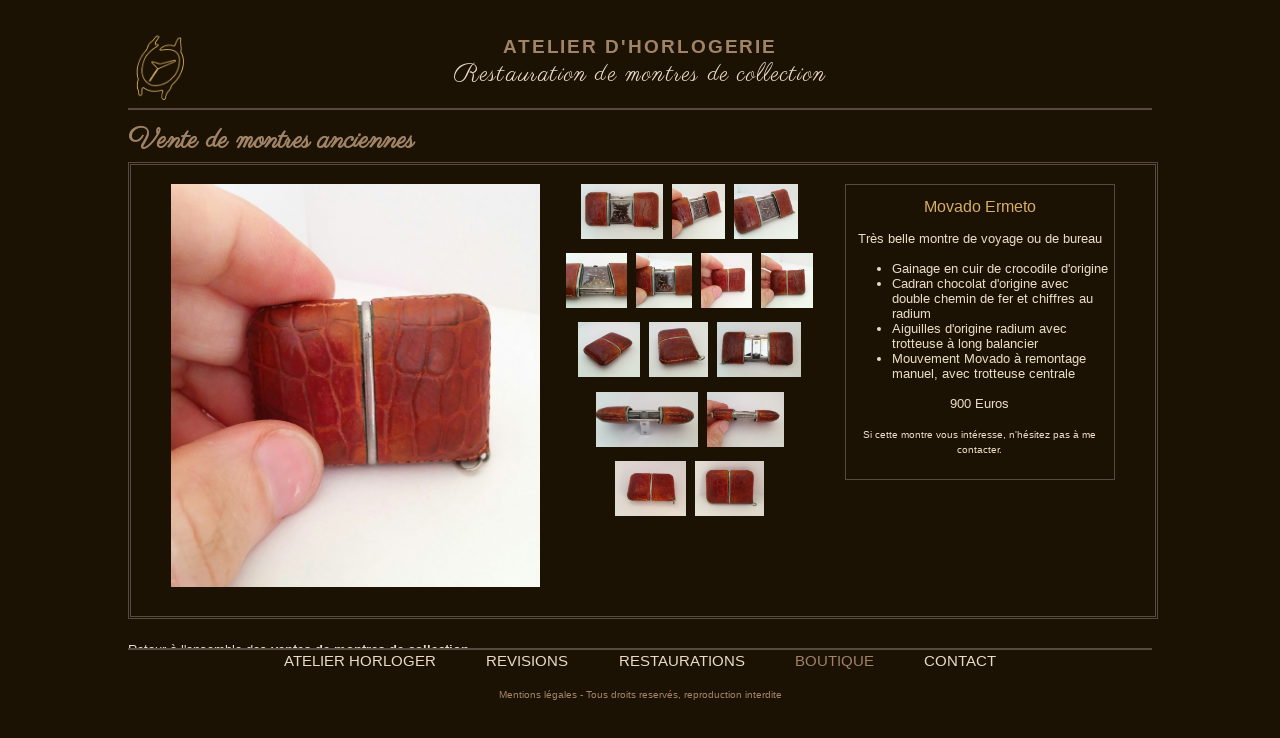

--- FILE ---
content_type: text/html; charset=UTF-8
request_url: http://www.atelier-horloger.fr/boutique/vente_montre.php?num=74&mini=6
body_size: 1684
content:
<!DOCTYPE html>
<html lang="fr" xml:lang="fr" xmlns="http://www.w3.org/1999/xhtml">
	<head>
		<title>Atelier d'horlogerie restauration de montres de collection</title>
		<meta charset="utf-8" />
		<meta name="keywords" content="atelier,horloger,horlogerie,réparation,révision,restauration,montre,montres,anciennes,de,collection" />
		<meta name="description" content="Atelier d'horlogerie d'un horloger restaurateur de montres : restauration de montres anciennes et de montres de collection, révision de montres de prestige, réparation de montres mécaniques et électromécaniques, à Paris (6ième) et Cambrai (Nord)" />
		<meta name="robots" content="index, follow, all" />
		<meta name="author" content="atelier horloger" />
		<meta name="reply-to" content="contact@atelier-horloger.fr" />
		<meta name="identifier-url" content="http://www.atelier-horloger.fr" />

		<link href='http://fonts.googleapis.com/css?family=Parisienne' rel='stylesheet' type='text/css' />
		<link rel="stylesheet" media="screen" type="text/css" title="mise en page" href="https://www.atelier-horloger.fr/mep.css" />
		<link rel="icon" type="image/png" href="http://www.atelier-horloger.fr/favicon.png" />
	</head>

	<body>
		<div class="header">
			<a href="http://www.atelier-horloger.fr/index.php">
			<h1>ATELIER D'HORLOGERIE</h1>
			<h2>Restauration de montres de collection</h2>
			
			<div class="logo_header">
				<img class="logo" src="http://www.atelier-horloger.fr/logo/logo.png" alt="logo_atelier_horloger" title="atelier d'horlogerie restauration de montres"/>
			</div>
			</a>
		</div>

		<div class="section">
			<div class="section_header">
				<h1>Vente de montres anciennes</h1>
			</div>	

			<div class="section_boutique_detail">

				
								<div class="grande_img_boutique_detail">
								<img class="img_boutique_grande" src="http://www.montresanciennes.fr/images/movado/ermeto/ermeto_02/ermeto_06.jpg" alt="logo_montres_anciennes" title="Logo montres anciennes"/>
								</div>
							
														<div class="petite_img_boutique_detail">
													<a href="http://www.atelier-horloger.fr/boutique/vente_montre.php?num=74&mini=1" title="Vente montre ancienne"><img class="img_boutique_petite" src="http://www.montresanciennes.fr/images/movado/ermeto/ermeto_02/ermeto_01.jpg" alt="logo_montres_anciennes" title="Logo montres anciennes"/></a>
														<a href="http://www.atelier-horloger.fr/boutique/vente_montre.php?num=74&mini=2" title="Vente montre ancienne"><img class="img_boutique_petite" src="http://www.montresanciennes.fr/images/movado/ermeto/ermeto_02/ermeto_02.jpg" alt="logo_montres_anciennes" title="Logo montres anciennes"/></a>
														<a href="http://www.atelier-horloger.fr/boutique/vente_montre.php?num=74&mini=3" title="Vente montre ancienne"><img class="img_boutique_petite" src="http://www.montresanciennes.fr/images/movado/ermeto/ermeto_02/ermeto_03.jpg" alt="logo_montres_anciennes" title="Logo montres anciennes"/></a>
														<a href="http://www.atelier-horloger.fr/boutique/vente_montre.php?num=74&mini=4" title="Vente montre ancienne"><img class="img_boutique_petite" src="http://www.montresanciennes.fr/images/movado/ermeto/ermeto_02/ermeto_04.jpg" alt="logo_montres_anciennes" title="Logo montres anciennes"/></a>
														<a href="http://www.atelier-horloger.fr/boutique/vente_montre.php?num=74&mini=5" title="Vente montre ancienne"><img class="img_boutique_petite" src="http://www.montresanciennes.fr/images/movado/ermeto/ermeto_02/ermeto_05.jpg" alt="logo_montres_anciennes" title="Logo montres anciennes"/></a>
														<a href="http://www.atelier-horloger.fr/boutique/vente_montre.php?num=74&mini=6" title="Vente montre ancienne"><img class="img_boutique_petite" src="http://www.montresanciennes.fr/images/movado/ermeto/ermeto_02/ermeto_06.jpg" alt="logo_montres_anciennes" title="Logo montres anciennes"/></a>
														<a href="http://www.atelier-horloger.fr/boutique/vente_montre.php?num=74&mini=7" title="Vente montre ancienne"><img class="img_boutique_petite" src="http://www.montresanciennes.fr/images/movado/ermeto/ermeto_02/ermeto_07.jpg" alt="logo_montres_anciennes" title="Logo montres anciennes"/></a>
														<a href="http://www.atelier-horloger.fr/boutique/vente_montre.php?num=74&mini=8" title="Vente montre ancienne"><img class="img_boutique_petite" src="http://www.montresanciennes.fr/images/movado/ermeto/ermeto_02/ermeto_08.jpg" alt="logo_montres_anciennes" title="Logo montres anciennes"/></a>
														<a href="http://www.atelier-horloger.fr/boutique/vente_montre.php?num=74&mini=9" title="Vente montre ancienne"><img class="img_boutique_petite" src="http://www.montresanciennes.fr/images/movado/ermeto/ermeto_02/ermeto_09.jpg" alt="logo_montres_anciennes" title="Logo montres anciennes"/></a>
														<a href="http://www.atelier-horloger.fr/boutique/vente_montre.php?num=74&mini=10" title="Vente montre ancienne"><img class="img_boutique_petite" src="http://www.montresanciennes.fr/images/movado/ermeto/ermeto_02/ermeto_10.jpg" alt="logo_montres_anciennes" title="Logo montres anciennes"/></a>
														<a href="http://www.atelier-horloger.fr/boutique/vente_montre.php?num=74&mini=11" title="Vente montre ancienne"><img class="img_boutique_petite" src="http://www.montresanciennes.fr/images/movado/ermeto/ermeto_02/ermeto_11.jpg" alt="logo_montres_anciennes" title="Logo montres anciennes"/></a>
														<a href="http://www.atelier-horloger.fr/boutique/vente_montre.php?num=74&mini=12" title="Vente montre ancienne"><img class="img_boutique_petite" src="http://www.montresanciennes.fr/images/movado/ermeto/ermeto_02/ermeto_12.jpg" alt="logo_montres_anciennes" title="Logo montres anciennes"/></a>
														<a href="http://www.atelier-horloger.fr/boutique/vente_montre.php?num=74&mini=13" title="Vente montre ancienne"><img class="img_boutique_petite" src="http://www.montresanciennes.fr/images/movado/ermeto/ermeto_02/ermeto_13.jpg" alt="logo_montres_anciennes" title="Logo montres anciennes"/></a>
														<a href="http://www.atelier-horloger.fr/boutique/vente_montre.php?num=74&mini=14" title="Vente montre ancienne"><img class="img_boutique_petite" src="http://www.montresanciennes.fr/images/movado/ermeto/ermeto_02/ermeto_14.jpg" alt="logo_montres_anciennes" title="Logo montres anciennes"/></a>
													</div>
														<div class="text_boutique_detail">
									<h2>Movado Ermeto</h2>
									<p>Très belle montre de voyage ou de bureau</p>
<ul>
<li>Gainage en cuir de crocodile d'origine</li>
<li>Cadran chocolat d'origine avec double chemin de fer et chiffres au radium</li>
<li>Aiguilles d'origine radium avec trotteuse à long balancier</li>
<li>Mouvement Movado à remontage manuel, avec trotteuse centrale</li>
</ul>									<p>900 Euros</p>
									<p><notes>Si cette montre vous intéresse, n'hésitez pas à <a href="http://www.atelier-horloger.fr/contact.php" title="">me contacter.</a></notes></p>
								</div>

										
			</div>
			
			<div class="retour">
				<p><a href="http://www.atelier-horloger.fr/vente_montres.php" title="Boutique">Retour à l'ensemble des <strong>ventes de montres de collection</strong>.</a></p>
				<p></p>
				<p></p>
				<p></p>
			</div>
		</div>
		
		<div class="nav">
			<p>
			<a href="http://www.atelier-horloger.fr/index.php" title="Atelier horloger">ATELIER HORLOGER</a>
			<a href="http://www.atelier-horloger.fr/revision_montres.php" title="Révisions montres anciennes">REVISIONS</a>
			<a href="http://www.atelier-horloger.fr/restauration_montres.php" title="Restaurations montres anciennes">RESTAURATIONS</a>
			<a href="http://www.atelier-horloger.fr/boutique.php" title="Boutique montres anciennes"><strong>BOUTIQUE</strong></a>
			<a href="http://www.atelier-horloger.fr/contact.php" title="Contact horloger réparateur">CONTACT</a>
			</p>
		</div>
		
		<div class="footer">
			<p><a href="http://www.atelier-horloger.fr/mentions_legales.php">Mentions légales</a>  -  Tous droits reservés, reproduction interdite</p>
		</div>
	</body>
</html>

--- FILE ---
content_type: text/css
request_url: https://www.atelier-horloger.fr/mep.css
body_size: 9179
content:
body
{
	background-color: rgb(27,18,3) ;
} 
/*CADRE COMMUN*/

p
{
	color: rgb(234,219,200);
	font-size: 0.8em;
	font-family: 'Open Sans', sans-serif;
	font-weight: 400;	
	margin-top: 0px;
	padding-top: 2px;
}

a
{
	color: rgb(234,219,200);
	font-size: 1em;
	font-family: 'Open Sans', sans-serif;
	font-weight: 400;	
	margin-top: 0px;
	padding-top: 2px;
	text-decoration: none;
}

ul
{
	color: rgb(234,219,200);
	color: rgb(234,219,200);
	font-size: 0.8em;
	font-family: 'Open Sans', sans-serif;
	font-weight: 400;	
	margin-top: 0px;
	padding-top: 2px;
}

.header h1
{
	color: rgb(161,131,104);
	font-size: 1.2em;
	font-family: 'Open Sans', sans-serif;
	padding-bottom: 0.7em;
	margin: 0px;
	padding: 0px;
	letter-spacing: 0.1em;
}

.header h2
{
	color: rgb(234,219,200);
	font-size: 1.5em;
	font-family: 'Parisienne', sans-serif;
	margin: 0px;
	padding: 0px;
	letter-spacing: 0.05em;
}

.footer p
{
	color: rgb(161,131,104);
	font-size: 0.6em;
	font-family: 'Open Sans', sans-serif;
	font-weight: 400;
	margin-top: 1%;	
}

.footer a
{
	color: rgb(161,131,104);
}

.section notes
{
	font-size: 0.8em;
}
 
h1
{
	color:rgb(161,131,104);
	font-size: 1.7em;
	font-family: 'Parisienne', sans-serif;
	margin: 0px;
	padding: 0px;
}

h2
{
	color: rgb(213,174,99);
	font-size: 1em;
	font-family: 'Open Sans', sans-serif;
	font-weight: 400;
}

h2 a
{
	color: rgb(213,174,99);
	font-size: 1em;
	font-family: 'Open Sans', sans-serif;
	font-weight: 400;
}

h3
{
	color: rgb(234,219,200);
	font-size: 1em;
	font-family: 'Parisienne' , Cursive, serif;
}


/*TETE ............................................................................*/
.header
{
	border-bottom: 2px solid rgb(88,74,66);
	width: 80%;
	min-width: 800px;
	max-width: 1600px;
	height: 10%;
	min-height: 60px;
    position: absolute;
    left: 10%;
	top: 5%;
	text-align: center;
}

.logo_header
{
	position: absolute;
	top: -10%;
	height: 110%;
}

.logo_header img
{
	height: 100%;
}

.bandeau
{	
	height: 100%;
	width: 60%;
	position: relative;
	left: 13%;
}

/*milieu ............................................................................*/
.section
{	
	width: 80%;
	min-width: 800px;
    position: absolute;
    left: 10%;
	top: 17%;
	padding-bottom: 50px;
	overflow: visible;
}

.section_header
{
	width: 100%;
	height: 40px;
}

/*MENU ............................................................................*/
.nav
{
	border-top: 2px solid rgb(88,74,66);
	width: 80%;
	min-width: 800px;
	height: 34px;
    position: fixed;
    left: 10%;
	bottom: 5%;
	text-align: center;
	background-image: url(http://www.montresanciennes.fr/site_atelier/img_bandeau/bandeau_marron.png);
	background-attachment: fixed;
}

.nav a.page_select
{
	color:rgb(161,131,104);
}

.nav strong
{
	font-weight:400;
	color:rgb(161,131,104);
}

.nav a
{
	text-decoration: none;
	color:rgb(234,219,200);
	margin-left: 1.5em;
	margin-right: 1.5em;
	font-size: 1.2em;
	font-family: 'Open Sans', sans-serif;
	font-weight: 400;
	letter-spacing: 0.05m;
}	

.nav a:hover
{
	color:rgb(161,131,104);
}	

/*pied ............................................................................*/

.footer
{	
	width: 80%;
	min-width: 700px;
	height: 6%;
    position: fixed;
    left: 10%;
	bottom: 0%;
	text-align: center;
	background-image: url(http://www.montresanciennes.fr/site_atelier/img_bandeau/bandeau_marron.png);
	background-attachment: fixed;
}

/* FIN DES CADRES COMMUN*/

/*atelier........................................................................................................................................................................*/

.section_atelier
{	
	width: 100%;
}

.section_atelier_intro
{	
	padding-left: 10px;
	padding-right: 10px;
	text-align: left;
}

/*contact........................................................................................................................................................................*/

.section_contact
{	
	text-align: center;
	width: 100%;
}

.section_contact img
{
	width: 10%;
	min-width: 10px;
	margin-top: 3%;
}

/*atelier........................................................................................................................................................................*/

.section_atelier
{	
	width: 100%;
	text-align: center;
	padding-bottom: 70px;
}

.section_atelier img
{
	width: 40%;
	margin-top: 5%;
	margin-bottom: 2%;
}

.atelier_gauche
{
	border: 1px solid rgb(88,74,66);
	position: relative;	
	display: inline-block;
	vertical-align: top;
	width: 26%;
	margin-top: 2%;
	padding: 2%;
}

.atelier_centre
{
	border: 1px solid rgb(88,74,66);
	position: relative;	
	display: inline-block;
	vertical-align: top;
	width: 26%;
	margin-top: 2%;
	padding: 2%;
	margin-left: 3%; 
	margin-right: 3%;

}

.atelier_droite
{
	border: 1px solid rgb(88,74,66);
	position: relative;	
	display: inline-block;
	vertical-align: top;
	width: 26%;
	margin-top: 2%;	
	padding: 2%;
}

/*boutique _accueil........................................................................................................................................................................*/

.section_boutique
{	
	width: 100%;
	min-width: 800px;
	height: 25%;
	min-height: 80px;
}

.retour a
{
	margin-top: 0px;
	margin-bottom: 1%;
	padding-top: 0px;
	text-decoration: none;
	color: rgb(234,219,200);
}

.retour a:hover
{
	text-decoration: none;
	color:rgb(161,131,104);
}

.ensemble_ventes a
{
	text-decoration: none;
}

.ensemble_ventes
{
	position: relative;
	display: inline-block;
	border: 1px solid rgb(161,131,104);
	width: 16%;
	min-width: 0px;
	margin-right: 1%;
	margin-left: 1%;
	margin-bottom: 2%;
	padding-right: 0.5%;
	padding-left: 0.5%;
}

.prix
{
	color:rgb(161,131,104);
	font-size: 0.8em;
	/*display: inline-block;
	position: relative;*/
	left: 60%;
}

.ensemble_ventes img 
/* la photo doit avoir les dimensions proportionels: 4 x 3 */
{
	position: relative;
	left: 15%;
	margin-top: 2.5%;
	width: 70%;
}

/*boutique _details:  une page par montre........................................................................................................................................................................*/

.section_boutique_detail
{
	border: 3px double rgb(88,74,66);
	position: relative;
	width: 100%;
	text-align: center;
	margin-bottom: 2%;
	padding-top: 0.8%;
	padding-bottom:1.5%;

 color:rgb(213,174,99);
}

.section_boutique_detail a
{
	text-decoration: none;
	color:rgb(234,219,200)
}

.section_boutique_detail a:hover
{
	text-decoration: none;
	color:rgb(161,131,104);
}

.grande_img_boutique_detail
{
	position: relative;	
	display: inline-block;
	width: 36%;
	vertical-align: top;
	margin: 1%;
}

.grande_img_boutique_detail img
{
	width: 100%;
}
.petite_img_boutique_detail
{
	position: relative;	
	display: inline-block;
	width: 25%;
	vertical-align: top;
	margin: 1%;
}

.petite_img_boutique_detail img
{	
	height: 55px;
	margin-bottom: 4%;
	margin-right: 2%;
}

.text_boutique_detail
{
	border: 1px solid rgb(88,74,66);
	position: relative;	
	display: inline-block;
	width: 25%;
	padding-bottom: 10px;
	vertical-align: top;
	margin: 1%;
	padding-right: 0.6%;
	padding-left: 0.6%;
}

.text_boutique_detail ul
	{
	text-align: left;
	}

/*page d'ensemble REVISIONS........................................................................................................................................................................*/

.ensemble_revisions
{
	position: relative;
	width: 100%;
	text-align: center;
}

.ensemble_revisions a
{
	text-decoration: none;
}

.une_revision_gauche
{
	border: 2px double rgb(88,74,66);
	position: relative;
	width: 45%;
	display: inline-block;
	vertical-align: top;
	margin: 1%;
	padding:1%;
}

.une_revision_droite
{
	border: 2px double rgb(88,74,66);
	position: relative;
	width: 45%;
	display: inline-block;
	vertical-align: top;
	margin: 1%;
	padding:1%;
}

.une_restauration_montre
{
	border: 2px double rgb(88,74,66);
	position: relative;
	width: 90%;
	display: inline-block;
	vertical-align: top;
	margin: 1%;
	padding:1%;
}
.une_revision_image
{
	position: relative;
	width: 60%;
	display: inline-block;
	vertical-align: top;
}

.une_revision_image img
{
	position: relative;
	width: 98%;
	width: 150px;
	margin: 1.5%;
}

.une_revision_texte
{
	position: relative;
	width: 35%;
	display: inline-block;
	vertical-align: top;
	text-align: left;
}

.une_restauration_image
{
	position: relative;
	width: 70%;
	display: inline-block;
	vertical-align: top;
}

.une_restauration_texte
{
	position: relative;
	width: 28%;
	display: inline-block;
	vertical-align: top;
	text-align: left;
}

.une_restauration_image img
{
	position: relative;
	width: 98%;
	width: 150px;
	margin: 1.5%;
}

em
{
	text-decoration: italic;
}
